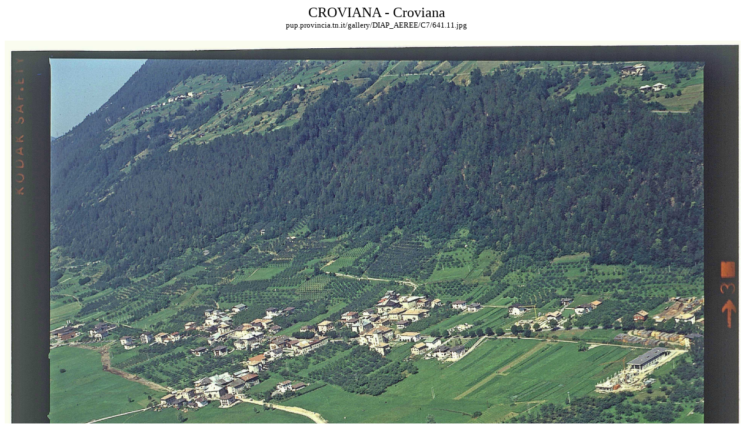

--- FILE ---
content_type: text/html
request_url: http://pup.provincia.tn.it/gallery/imager.asp?file=DIAP_AEREE/C7/641.11.jpg&desc=CROVIANA%20-%20Croviana
body_size: 675
content:


<!DOCTYPE HTML PUBLIC "-//W3C//DTD HTML 4.0 Transitional//EN">
<HTML>
<HEAD>
<TITLE> CROVIANA - Croviana </TITLE>
<META NAME="Generator" CONTENT="EditPlus">
<META NAME="Author" CONTENT="">
<META NAME="Keywords" CONTENT="">
<META NAME="Description" CONTENT="">
</HEAD>
<BODY BGCOLOR="#FFFFFF" marginwidth=8 marginheight=8 leftmargin=8 topmargin=8>

<CENTER>
<font size=+2>CROVIANA - Croviana</font><br>
<small>pup.provincia.tn.it/gallery/DIAP_AEREE/C7/641.11.jpg</small>
</CENTER><br>

<a href="DIAP_AEREE/C7/641.11.jpg"><img src="DIAP_AEREE/C7/641.11.jpg" alt="DIAP_AEREE/C7/641.11.jpg" title="CROVIANA - Croviana" width="99%"></a>


</BODY>
</HTML>
